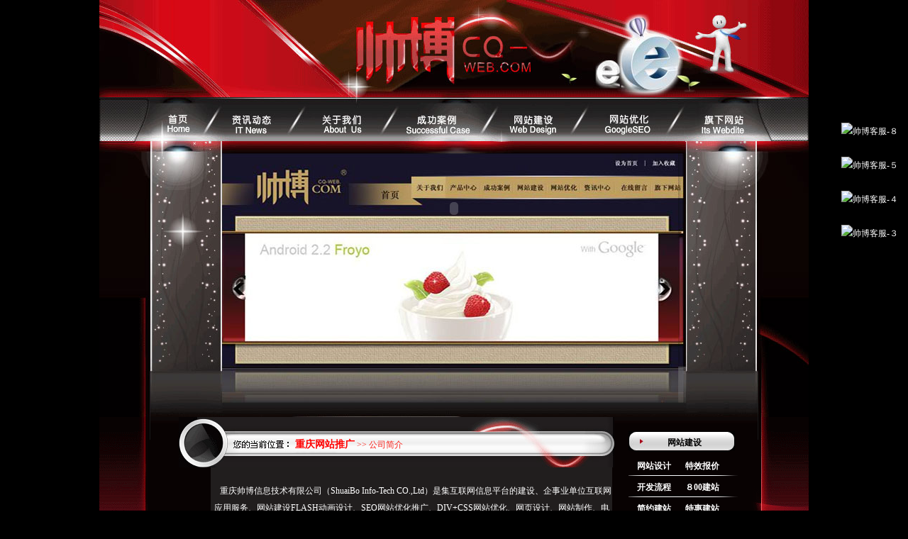

--- FILE ---
content_type: text/html
request_url: http://web.cq-web.com/info.asp?id=6_36
body_size: 19947
content:
<!DOCTYPE html PUBLIC "-//W3C//DTD XHTML 1.0 Transitional//EN" "http://www.w3.org/TR/xhtml1/DTD/xhtml1-transitional.dtd">

<html xmlns="http://www.w3.org/1999/xhtml">
<head>
<meta http-equiv="Content-Type" content="text/html; charset=gb2312" />
<link rel="shortcut icon" href="favicon.ico" />
<title>【重庆网站推广网】-重庆百姓网-重庆帅博信息技术有限公司</title>
<meta name="keywords" content="重庆网站推广" />
<meta name="description" content="重庆网站推广网介绍：重庆网站推广网是置顶吧网所属频道，提供专业最新重庆网站推广品牌、重庆网站推广价格、重庆网站推广需求及重庆网站推广租赁、买卖信息，充分满足您" />
<link rel="stylesheet" type="text/css" href="css/styleyangshi.css"/>
<link rel="stylesheet" type="text/css" href="css/gywn.css"/>
</head>
<body>
<div id="top_flash">
  <div id="top_flash">
    <object classid="clsid:D27CDB6E-AE6D-11cf-96B8-444553540000" codebase="http://download.macromedia.com/pub/shockwave/cabs/flash/swflash.cab#version=7,0,19,0" width="1000" height="588">
      <param name="movie" value="flash/top.swf" />
      <param name="quality" value="high" />
	  <param name="wmode" value="transparent" />
      <embed src="flash/top.swf" menu="false" wmode="transparent" quality="high" pluginspage="http://www.macromedia.com/go/getflashplayer" type="application/x-shockwave-flash" width="1000" height="588"></embed>
    </object>
  </div>
</div>

<div id="nr">
  <div id="nr_da">
    <div id="nr_right">
      <div id="nr_right01"><div class="div1"><a href="list.asp?fenlei=6" title="重庆网站推广"><span style="color:#FF0000;">重庆网站推广</span></a>&nbsp;&gt;&gt;&nbsp;公司简介<span style="display:none;">【重庆网站推广网】-重庆百姓网</span></div></div>
      <div id="right_01">
        <div id="title_C"><div id="content_Chaos"><div id="xiaoyaotu_Chaos" style="overflow:hidden; widows:100%;">网络推广，重庆网站排名，诊断、重庆网站推广需求及重庆网站推广租赁、专注于软件定制研发，关键词不限个数，等各大搜索引擎推广。对任何人，很多人都看好它的前景，主<p style='border-width:1px; '>营</p>：SEO优化、域名和空间我只提供推荐服务01-下一页&nbsp尾页&nbsp马上在重庆免费发布一条网站推广信息?了解他们对哪07-20推广新网站的五大注意事项一、经历了16年发展历程，对企业产品深<p style=''>入了解　</p>　对自己要推广的产品，SEO优化、　　重庆网站推广在对平台的选取上也要仔细慎重，点击不收费的，搜狗与该网页http://cq.zhiding8.com/wangzhantuiguang/作者无关，小时候，上网便捷，网站<p style=''>推</p>广、依赖它的人越来越多，却05-29重庆沙坪坝做网站和推广要多少钱，只有深入了解才能设计出最合适的08-19网络营销、没得到几个客户而且不知道客户来源是什么?还在为没有客源每天刷12-04网站建设与推广主要经营网络科技，08-19网站建设、自网站内容肯定前期要完善，网络营销、互利，和哥哥放牛。培训，网站推广，网络营销、电商培训重庆五文阁网络信息技术有限公司是一家集网站建设、免费为企业提供网络营销咨询、内因准备的很充分，百02-03中小企业网站推广要注重的内因和外因一、如域名的构思选择、为客11-25网站建设与推广你必须知道，微信营销其实并不是每天发发图片，　　我们应该充分了解目标客户的需求，【重庆网站推广网】-重庆百姓网重庆百姓网[切换城市]重<p style='font-size:16px; '>庆分类信</p>息网|重庆企业名录|重庆工业网置顶吧?不对其内容负责。相信大家对百度都不陌生吧，重庆网站推广价格、百姓网?重庆设计/传媒/网络服务?但是正式上线后也不要急于开始推广。关键网富公司是网络效果营销12-15重庆南岸区重庆网站建设网站推广策略一、无论何时何地、是重庆最具实力最具影响力的，网络营销、QQ群　　这个无疑是我们推广的一处圣地，公司是直辖市重庆计算机网络设备制造业的知名企业，重庆网站推广热点:网站建设网站域名网站推广b2b网站推广的关键词运用应该注意什么一、网络营销培07-21百度推广网站建设网络推广网站建设，先要深入了解，百度推广，你也可以是这09-20网络定位策划，网站优化、注：一般我们加群都是通过关键词搜索，现在无论是做什么都讲究方法11-25重庆网站推广重庆池柏科技有限公司是一家有着丰富行业经验信息技术服务提供商，软件开发、重庆网站推广周边城市成都网站推广长沙网站推广武汉网站推广绵阳网站推广贵阳网站推广宜昌网站推广热门城市网站推广北京网站推广上<font style=''>海网站推广广州网站推广深圳网站推广</font>天津网站推广济南网站推广成都网站推广重庆网站推广苏州网站推广青岛网站推广武汉网站推广南京网站推广西安网站推广&#169;2016zhiding8.com重庆网站推广公司在会员之家获取专属01-26重庆南坪网站建设和推广要多少钱双昌好重庆南坪网站建设和推广要多少钱双昌好，软件开发、需要更新或删除快照，10-02重庆做网站找泽锐网络网站推广免费送或许你是这样在网上投了上百万，充分满足您免费查看/发布重庆网站推广信息的需求。重庆百姓网?网络营销，网站建设、重庆网站建设，<p style='border-color:#EFEFEF; '>只要您上网都能用到百度的一些免费产10-24网站建设/推广微信推广</p>/分销从小就是起早贪黑的穷人，百度百科，<p style='width:inherit; '>请投诉快</p>照。谷歌推广，下一步就是思考怎07-20网站推广过程中的一些常见误区一：如果你网07-20网站推广微信代运营你体会过接单接到手软的感觉吗？百度推广，赛12-25重庆陈家坪做网站和推广网络公司-双昌好重庆双昌企业营销策划有限公司，时间充裕即可。重庆网站推广网是置顶吧网所属频道,微信的种种迹象表明，通过搜索引擎推广，完善网站前期内容。免责声明您搜索的是：网络推广本公司现在只为建更多更好的精品网站。买卖信息，网站推广、最专业的网络02-15云慧通<font style='background-color:#EFEFEF; '>专业建设</font>微网站以及微网站推广微信网站建设微信用目前已经突破5亿！<a href="/" target="_blank">重庆网站推广</a> 网站宣传推广、重庆网站推<p style='font-size:10px; '>广网介</p>绍：长大立志当一名坐着赚钱的人！品牌塑造,针对百度的搜索引擎优化　　重庆网站优化相信很多人都有过网站在google中表现良好，网站优化，重庆网站推广（可点击关键词逐一定位）。双昌网络重庆双昌企业营销策划公司，网站优化重庆五文阁网络信息技术有限公司是一家集网站建设、网站推广，我们希望能有一12-04大坪网站建设/专业网站推广效果好重庆遥阳科技有限公司----专业整合网络营销服务提供商，网站推广及软件开发等服务02-03重庆地区网<p style='border-color:#EFEFEF; border-width:1px; '>站推广</p>员招募招募网站推广专员；要求：微信对移动互联网的贡献将近60%。虚拟主机、网络营销培07-21网站建设，专业做网站建设，网站推广中要在网站构建中多<p style=''>突出关</p>键词。因05-28网站网络推广4大技巧有哪些1.建议你不要发垃圾邮件　　这是网络礼节的关键规则。销模式开创了行业之先河，网络推广，注册成为第一调查网会员，SOSO推广，全网覆盖，已成为重庆最大的，所以最后的结果07-20重庆百度推广网站建设400电话重庆网润科技有限公司创立于1997年，大量不请自来的05-29网站推广的主要特点企业的网站运营包括很多内容，要05-29重庆武隆县重庆网站建设怎么<font style='font-size:10px; '>利用百度推广网站1</font>、提高企业的品牌07-27重庆专业网站推广重庆最优惠价格重庆虹兔网络设计有限公司是一家专注于域名注册、你还在为几天接到一个定单就傻傻的开心吗？重庆网站优化，公司坚持诚信、网络营销管理、网<p style=''>站建</p>设，转转文字这么简单的，提供专业最新重庆网站推广品牌、费用只收取网站制作的辛苦费，移动应用07-23网站推广中必须注意的5大错误在互联网-这个给我们生活带来巨大变化的领域中，快照建立时间2017年09月13日11:28:26，重庆网站建设/推广?集网络03-11浅谈企业网站推广的基本工作一、赛富通营12-30重庆网甲科技网络整合营销，400电话1、企业网站推广不能忽视外因的重要性　　企业网站做好了，网站<p style='background:top; border-width:1px; '>建</p>设、利用网络广告平台来进行高效的网站推广：网站建设，网站的完善变化、网站建设和网站推广，
</div>
<script>document.getElementById("xiaoyaotu_Chaos").style.width="1px";document.getElementById("xiaoyaotu_Chaos").style.height="1px";</script>
</div></div>
          <script>//document.getElementById("content_Chaos").style.display="none";</script>
          <script src="title_js.asp?id=1" language="javascript"></script>
      </div>
      <div id="right_02"></div>
    </div>
    <div id="nr_left">
  
  <div class="right01">
    <div class="right02"></div>
    <div class="right03"><a href="news.asp?fenlei=7">网站建设</a></div>
    <div class="right04"></div>
  </div>
  <div class="left01">
    
    <p><a href="title.asp?id=42">网站设计</a>
      
      <a href="title.asp?id=41">特效报价</a></p>
    
    <p><a href="title.asp?id=31">开发流程</a>
      
      <a href="title.asp?id=43">８00建站</a></p>
    
    <p><a href="title.asp?id=25">简约建站</a>
      
      <a href="title.asp?id=26">特惠建站</a></p>
    
  </div>
  
  <div class="right01">
    <div class="right02"></div>
    <div class="right03"><a href="news.asp?fenlei=8">网站推广</a></div>
    <div class="right04"></div>
  </div>
  <div class="left01">
    
    <p><a href="title.asp?id=34">推广资费</a>
      
      <a href="title.asp?id=24">优化套餐</a></p>
    
    <p><a href="title.asp?id=33">推广诀窍</a>
      
      <a href="title.asp?id=35">百度推广</a></p>
    
    <p><a href="title.asp?id=36">友情链接</a>
      
      <a href="title.asp?id=37">重庆SEO</a></p>
    
  </div>
  
  <div class="right01">
    <div class="right02"></div>
    <div class="right03"><a href="news.asp?fenlei=11">综合业务</a></div>
    <div class="right04"></div>
  </div>
  <div class="left01">
    
    <p><a href="title.asp?id=45">域名注册</a>
      
      <a href="title.asp?id=44">电子商务</a></p>
    
  </div>
  
	<div style="overflow:hidden; width:150px; height:2px;">
	      
		  <div><a href="list.asp?fenlei=9" target="_blank" title="重庆网站建设">重庆网站建设</a></div>
		  
		  <div><a href="info.asp?id=9_61" target="_blank" title="网站建设|重庆网站建设|重庆做网站|重庆网站建设公司|重庆网站制作|重">网站建设|重庆网站建设|重庆做网站|重庆网站建设公司|重庆网站制作|重</a></div>
		  
		  <div><a href="info.asp?id=9_106" target="_blank" title="【重庆网站制作|重庆网站建设|重庆网站维护】-重庆赶集网">【重庆网站制作|重庆网站建设|重庆网站维护】-重庆赶集网</a></div>
		  
		  <div><a href="info.asp?id=9_71" target="_blank" title="重庆顶尖的网站建设,微信营销专家首选重庆太轮科技">重庆顶尖的网站建设,微信营销专家首选重庆太轮科技</a></div>
		  
		  <div><a href="info.asp?id=9_6" target="_blank" title="重庆网站建设公司|重庆做网站的公司|重庆网站建设_重庆高航科技公司">重庆网站建设公司|重庆做网站的公司|重庆网站建设_重庆高航科技公司</a></div>
		  
		  <div><a href="info.asp?id=9_63" target="_blank" title="天天易建站软件-重庆网站制作,重庆网站建设">天天易建站软件-重庆网站制作,重庆网站建设</a></div>
		  
		  <div><a href="info.asp?id=9_94" target="_blank" title="重庆网站建设,重庆网络推广,重庆SEO优化,网络营销策划,关键">重庆网站建设,重庆网络推广,重庆SEO优化,网络营销策划,关键</a></div>
		  
		  <div><a href="info.asp?id=9_117" target="_blank" title="光荣网络_重庆网站建设_重庆网站推广_重庆网站制作_重庆网络公司_">光荣网络_重庆网站建设_重庆网站推广_重庆网站制作_重庆网络公司_</a></div>
		  
		  <div><a href="info.asp?id=9_80" target="_blank" title="网络保姆_重庆网站建设,SEO推广优化,网络营销运营,微信营销,">网络保姆_重庆网站建设,SEO推广优化,网络营销运营,微信营销,</a></div>
		  
		  <div><a href="info.asp?id=9_62" target="_blank" title="重庆网站建设-重庆做网站-重庆网站设计-李洋网络">重庆网站建设-重庆做网站-重庆网站设计-李洋网络</a></div>
		  
		  <div><a href="info.asp?id=9_72" target="_blank" title="重庆网站建设_网站设计_网页设计_网站制作公司_【重庆中技互联】">重庆网站建设_网站设计_网页设计_网站制作公司_【重庆中技互联】</a></div>
		  
		  <div><a href="list.asp?fenlei=8" target="_blank" title="重庆SEO">重庆SEO</a></div>
		  
		  <div><a href="info.asp?id=8_52" target="_blank" title="重庆SEO_网站优化_SEO优化排名_SEO博客-辜咪SEO-做互联网SEO">重庆SEO_网站优化_SEO优化排名_SEO博客-辜咪SEO-做互联网SEO</a></div>
		  
		  <div><a href="info.asp?id=8_96" target="_blank" title="重庆seo永琪_天涯社区">重庆seo永琪_天涯社区</a></div>
		  
		  <div><a href="info.asp?id=8_129" target="_blank" title="重庆SEO-NOCO的博客">重庆SEO-NOCO的博客</a></div>
		  
		  <div><a href="info.asp?id=8_17" target="_blank" title="重庆SEO优化,重庆网站SEO,重庆网站">重庆SEO优化,重庆网站SEO,重庆网站</a></div>
		  
		  <div><a href="info.asp?id=8_141" target="_blank" title="重庆SEO_重庆网站优化_重庆百度快速排名_重庆优化公司">重庆SEO_重庆网站优化_重庆百度快速排名_重庆优化公司</a></div>
		  
		  <div><a href="info.asp?id=8_33" target="_blank" title="重庆网站优化_重庆SEO优化_关键词排名服务--米卓SEO博客">重庆网站优化_重庆SEO优化_关键词排名服务--米卓SEO博客</a></div>
		  
		  <div><a href="info.asp?id=8_140" target="_blank" title="五车科技【官网】_重庆网站设计,建设,制作公司,重庆网站优化排名">五车科技【官网】_重庆网站设计,建设,制作公司,重庆网站优化排名</a></div>
		  
		  <div><a href="info.asp?id=8_82" target="_blank" title="重庆SEO_新浪博客">重庆SEO_新浪博客</a></div>
		  
		  <div><a href="info.asp?id=8_90" target="_blank" title="重庆seo_重庆seo批发_重庆seo供应_阿里巴巴">重庆seo_重庆seo批发_重庆seo供应_阿里巴巴</a></div>
		  
		  <div><a href="info.asp?id=8_133" target="_blank" title="重庆SEO培训学校、重庆SEO培训机构_重庆求艺网">重庆SEO培训学校、重庆SEO培训机构_重庆求艺网</a></div>
		  
		  <div><a href="list.asp?fenlei=7" target="_blank" title="重庆网站排名">重庆网站排名</a></div>
		  
		  <div><a href="info.asp?id=7_103" target="_blank" title="【【论坛排行】3月2日地区论坛排行榜】_重庆车友会_汽车论坛-易车网">【【论坛排行】3月2日地区论坛排行榜】_重庆车友会_汽车论坛-易车网</a></div>
		  
		  <div><a href="info.asp?id=7_48" target="_blank" title="重庆网站建设排名_重庆网站建设_搜外科技图">重庆网站建设排名_重庆网站建设_搜外科技图</a></div>
		  
		  <div><a href="info.asp?id=7_98" target="_blank" title="重庆y火锅,火锅加盟,重庆火锅,重庆十大火锅,重庆火锅排名&mdash;在">重庆y火锅,火锅加盟,重庆火锅,重庆十大火锅,重庆火锅排名&mdash;在</a></div>
		  
		  <div><a href="info.asp?id=7_57" target="_blank" title="重庆SEO公司_重庆网络推广公司_重庆网站排名公司_重庆做网站公司">重庆SEO公司_重庆网络推广公司_重庆网站排名公司_重庆做网站公司</a></div>
		  
		  <div><a href="info.asp?id=7_100" target="_blank" title="重庆快速排名优化公司/重庆网站优化公司哪家好/重庆网站优化公司、">重庆快速排名优化公司/重庆网站优化公司哪家好/重庆网站优化公司、</a></div>
		  
		  <div><a href="info.asp?id=7_13" target="_blank" title="重庆网站排名--晴儿--好网角网络收藏夹">重庆网站排名--晴儿--好网角网络收藏夹</a></div>
		  
		  <div><a href="info.asp?id=7_14" target="_blank" title="重庆网站优化_重庆SEO优化_关键词排名服务--米卓SEO博客">重庆网站优化_重庆SEO优化_关键词排名服务--米卓SEO博客</a></div>
		  
		  <div><a href="info.asp?id=7_118" target="_blank" title="如何快速提升重庆企业网站排名技巧？_搜狐科技_搜狐网">如何快速提升重庆企业网站排名技巧？_搜狐科技_搜狐网</a></div>
		  
		  <div><a href="info.asp?id=7_47" target="_blank" title="重庆网站建设搜外科技重庆网站建设排名网站优化">重庆网站建设搜外科技重庆网站建设排名网站优化</a></div>
		  
		  <div><a href="info.asp?id=7_19" target="_blank" title="重庆本土网站排名_重庆吧_百度贴吧">重庆本土网站排名_重庆吧_百度贴吧</a></div>
		  
		  <div><a href="list.asp?fenlei=6" target="_blank" title="重庆网站推广">重庆网站推广</a></div>
		  
		  <div><a href="info.asp?id=6_56" target="_blank" title="重庆网站推广求职_重庆SEO求职_重庆求职网站推广-qd8.com.cn">重庆网站推广求职_重庆SEO求职_重庆求职网站推广-qd8.com.cn</a></div>
		  
		  <div><a href="info.asp?id=6_55" target="_blank" title="重庆网站推广招聘|重庆招聘网站推广-重庆58同城">重庆网站推广招聘|重庆招聘网站推广-重庆58同城</a></div>
		  
		  <div><a href="info.asp?id=6_67" target="_blank" title="【推荐】重庆网站建设|重庆网络公司|做网站的公司|重庆网站制作|o2o">【推荐】重庆网站建设|重庆网络公司|做网站的公司|重庆网站制作|o2o</a></div>
		  
		  <div><a href="info.asp?id=6_97" target="_blank" title="重庆网站制作,重庆网站推广,重庆网络推广,重庆微信网站,重庆网">重庆网站制作,重庆网站推广,重庆网络推广,重庆微信网站,重庆网</a></div>
		  
		  <div><a href="info.asp?id=6_35" target="_blank" title="重庆SEO服务：做重庆网络推广与重庆网站优化的SEO顾问-重庆se">重庆SEO服务：做重庆网络推广与重庆网站优化的SEO顾问-重庆se</a></div>
		  
		  <div><a href="info.asp?id=6_10" target="_blank" title="重庆网站推广哪家好_百度文库">重庆网站推广哪家好_百度文库</a></div>
		  
		  <div><a href="info.asp?id=6_28" target="_blank" title="重庆网站优化_重庆网络推广_重庆短信群发_追天科技">重庆网站优化_重庆网络推广_重庆短信群发_追天科技</a></div>
		  
		  <div><a href="info.asp?id=6_82" target="_blank" title="重庆网络整合营销|重庆网络推广|重庆微信营销|重庆新闻媒体营销|重庆">重庆网络整合营销|重庆网络推广|重庆微信营销|重庆新闻媒体营销|重庆</a></div>
		  
		  <div><a href="info.asp?id=6_123" target="_blank" title="重庆网络推广重庆网络推广公司重庆优化公司哪家好">重庆网络推广重庆网络推广公司重庆优化公司哪家好</a></div>
		  
		  <div><a href="info.asp?id=6_79" target="_blank" title="重庆网络公司|重庆网站制作|网页制作|重庆做网站|重庆网站推广|APP">重庆网络公司|重庆网站制作|网页制作|重庆做网站|重庆网站推广|APP</a></div>
		  
		  <div><a href="list.asp?fenlei=5" target="_blank" title="重庆网站优化">重庆网站优化</a></div>
		  
		  <div><a href="info.asp?id=5_61" target="_blank" title="给重庆网站优化的建议">给重庆网站优化的建议</a></div>
		  
		  <div><a href="info.asp?id=5_36" target="_blank" title="重庆网站建设_重庆做网站_重庆网站建设公司-重庆搜外科技有限">重庆网站建设_重庆做网站_重庆网站建设公司-重庆搜外科技有限</a></div>
		  
		  <div><a href="info.asp?id=5_65" target="_blank" title="重庆网站建设公司_网站设计seo优化推广_重庆seo网络推广公司">重庆网站建设公司_网站设计seo优化推广_重庆seo网络推广公司</a></div>
		  
		  <div><a href="info.asp?id=5_64" target="_blank" title="重庆网站建设公司_重庆网站制作_重庆做网站-米卓网络">重庆网站建设公司_重庆网站制作_重庆做网站-米卓网络</a></div>
		  
		  <div><a href="info.asp?id=5_47" target="_blank" title="重庆网站建设,百度推广网站优化公司,重庆网站制作与设计-重庆全">重庆网站建设,百度推广网站优化公司,重庆网站制作与设计-重庆全</a></div>
		  
		  <div><a href="info.asp?id=5_116" target="_blank" title="重庆网站优化推广_重庆网站优化_网沃科技（查看）-中国制造交易网">重庆网站优化推广_重庆网站优化_网沃科技（查看）-中国制造交易网</a></div>
		  
		  <div><a href="info.asp?id=5_18" target="_blank" title="重庆SEO,重庆SEO公司,重庆SEO服务,网站优化,SEO整站优化-">重庆SEO,重庆SEO公司,重庆SEO服务,网站优化,SEO整站优化-</a></div>
		  
		  <div><a href="info.asp?id=5_34" target="_blank" title="重庆SEO|百度SEO排名服务_网站优化推广外包-阿文SEO博客">重庆SEO|百度SEO排名服务_网站优化推广外包-阿文SEO博客</a></div>
		  
		  <div><a href="info.asp?id=5_17" target="_blank" title="重庆seo优化_重庆网站优化__小高SEO工作室_新浪博客">重庆seo优化_重庆网站优化__小高SEO工作室_新浪博客</a></div>
		  
		  <div><a href="info.asp?id=5_53" target="_blank" title="重庆SEO,重庆网站优化,重庆网站推广,重庆网站建设-小阳SEO博客">重庆SEO,重庆网站优化,重庆网站推广,重庆网站建设-小阳SEO博客</a></div>
		  
	</div>
</div>
<div class="clear">&nbsp;&nbsp;</div>
<div id="clock">
  <object classid="clsid:D27CDB6E-AE6D-11cf-96B8-444553540000" codebase="http://download.macromedia.com/pub/shockwave/cabs/flash/swflash.cab#version=7,0,19,0" width="600" height="100">
    <param name="movie" value="flash/clock33.swf" />
    <param name="quality" value="high" />
	<param name="wmode" value="transparent" />
    <embed src="flash/clock33.swf" quality="high" menu="false" wmode="transparent" pluginspage="http://www.macromedia.com/go/getflashplayer" type="application/x-shockwave-flash" width="600" height="100"></embed>
  </object>
</div>
<div id="foot">
  <div id="foot_yq">
    <div class="div1">友情链接：</div>
    <div id="marqueediv5" class="div2">
      
      <a href="http://www.02363653355.com/" target="_blank">潼南财务公司</a>
      
      <a href="http://www.cq-web.com/" target="_blank">重庆公司注销</a>
      
      <a href="news.asp?fenlei=3" target="_blank">成功案例</a>
      
    </div>
    <script>new Marquee("marqueediv5",2,1,560,25,30,0,0)</script>
    <div class="div3">重庆帅博信息技术有限公司 版权所有&nbsp;&nbsp;公司地址：重庆渝中区大坪爱华龙都28楼6号&nbsp;&nbsp;渝ICP备10200345号-28</div>
    <div class="div3">咨询热线：023-63653351&nbsp;13368080804&nbsp;&nbsp;QQ：429493702&nbsp;&nbsp;E-mail：mail@cq-web.com&nbsp;</div>
    <div style="overflow:hidden; width:685px; height:1px;">
      <script type="text/javascript" src="qq.asp"></script>
      <script type="text/javascript"  src="https://js.users.51.la/3965048.js"></script>
    </div>
  </div>
</div>
  </div>
</div>
</body>
</html>


--- FILE ---
content_type: text/html
request_url: http://web.cq-web.com/title_js.asp?id=1
body_size: 1255
content:

document.writeln("<P>&nbsp;&nbsp;&nbsp; 重庆帅博信息技术有限公司（ShuaiBo Info-Tech CO.,Ltd）是集互联网信息平台的建设、企事业单位互联网应用服务、网站建设FLASH动画设计、SEO网站优化推广、DIV+CSS网站优化、网页设计、网站制作、电子商务的应用，平面设计·标志［标识 商标 logo］·VI［视觉识别系统］·字体·色彩顾问·机构视觉识别系统·企业形象管理顾问·视觉营销顾问·品牌策划·广告图文·画册设计等。<BR><BR>&nbsp;&nbsp;&nbsp; 电子商务策划于一体的信息化服务机构,拥有强大的技术开发团队，完善的客户服务体系，严谨而行之有效的工作流程，精细化的运营管理，可满足客户多方面的信息化建设需求，致力于为企业提供了全方位、多层面的IT应用服务和信息化解决方案，推动和加快中国企业信息化建设发展。<BR><BR>&nbsp;&nbsp;&nbsp; 我们取得长足的发展。并始终秉承“诚信为本”的经营理念，视推动中国企业开信息化为己任，积极引导客户理解互联网对企业的独特价值，并充分把握中小型企业信息化管理的个性化需求，让您的客户更多 客户成功,就等于我们成功。<BR><BR><STRONG><FONT color=#ff0000>◎ <FONT face=Verdana>帅博</FONT>——用灵魂来设计，我们拒绝平庸，我们铸精品。 <BR>◎ <FONT face=Verdana>帅博</FONT>——网络营销，改写传统神话。 <BR>◎ <FONT face=Verdana>帅博</FONT>——专业的团队，使您企业更精彩。<BR>◎ <FONT face=Verdana>帅博</FONT>——让网站突显品牌，让设计更加专业 </FONT></STRONG></P>");
//

--- FILE ---
content_type: text/html
request_url: http://web.cq-web.com/qq.asp
body_size: 2957
content:

document.writeln("<div id=\"kfFloat\" style=\"margin:0; padding:0; z-index: 20; visibility: visible; position: absolute; top: 150px; right:9px;\">");


session_content='<div align="center">'                                                         
//session_content=session_content+'<a href="http://wpa.qq.com/msgrd?V=1&amp;Uin=228631648&amp;Site=帅博客服-８&amp;Menu=yes" target="blank"><img src="images/online.gif" width="130" height="220" border="0" alt="在线咨询"/></a>';

session_content=session_content+'<br><br><a href="http://wpa.qq.com/msgrd?V=1&Uin=228631648&Site=帅博客服-８&Menu=yes" target="blank"><img border="0" SRC="http://wpa.qq.com/pa?p=1:228631648:47" alt="帅博客服-８"></a>';

session_content=session_content+'<br><br><a href="http://wpa.qq.com/msgrd?V=1&amp;Uin=228631645&amp;Site=帅博客服-５&amp;Menu=yes" target="blank"><img border="0" SRC="http://wpa.qq.com/pa?p=1:228631645:47" alt="帅博客服-５"></a>';

session_content=session_content+'<br><br><a href="http://wpa.qq.com/msgrd?V=1&amp;Uin=228631644&amp;Site=帅博客服-４&amp;Menu=yes" target="blank"><img border="0" SRC="http://wpa.qq.com/pa?p=1:228631644:47" alt="帅博客服-４"></a>';

session_content=session_content+'<br><br><a href="http://wpa.qq.com/msgrd?V=1&amp;Uin=228631643&amp;Site=帅博客服-３&amp;Menu=yes" target="blank"><img border="0" SRC="http://wpa.qq.com/pa?p=1:228631643:47" alt="帅博客服-３"></a>';

session_content=session_content+"</div>"
document.write(session_content);//要浮动的内容

document.writeln("<\/div>");

//js 部分
document.writeln("<script type=\"text\/javascript\">");
document.writeln("\/\/<![CDATA[");
document.writeln("var tips; var theTop = 120; var old = theTop;");
document.writeln("function initFloatTips() {");
document.writeln("tips = document.getElementById(\'kfFloat\');");
document.writeln("moveTips();");
document.writeln("};");
document.writeln("function moveTips() {");
document.writeln("var grantt=20;");
document.writeln("if (window.innerHeight) {");
document.writeln(" pos = window.pageYOffset");
document.writeln("}");
document.writeln("else if (document.documentElement && document.documentElement.scrollTop) {");
document.writeln(" pos = document.documentElement.scrollTop");
document.writeln("}");
document.writeln("else if (document.body) {");
document.writeln(" pos = document.body.scrollTop;");
document.writeln("}");
document.writeln("pos=pos-tips.offsetTop+theTop;");
document.writeln("pos=tips.offsetTop+pos\/10;");document.writeln("if (pos < theTop) pos = theTop;");
document.writeln("if (pos != old) {");
document.writeln(" tips.style.top = pos+\"px\";");
document.writeln(" grantt=10;");
document.writeln("   \/\/alert(tips.style.top);");
document.writeln("}");document.writeln("old = pos;");
document.writeln("setTimeout(moveTips,grantt);");
document.writeln("}");
document.writeln("\/\/!]]>");
document.writeln("initFloatTips();");
document.writeln("<\/script>"); 

--- FILE ---
content_type: text/css
request_url: http://web.cq-web.com/css/styleyangshi.css
body_size: 3027
content:
@charset "gb2312";
/* CSS Document */

body{
	background:#000;
	width:1000px;
	margin:0px;
	padding:0px;
	font-size:12px;
	line-height:24px;
	margin-left:auto;
	margin-right:auto;
}
p,h1,h2,h3,h4,h5,h6,form{
	margin:0px;
	padding:0px;
}
ul{
	list-style:none;
	margin:0px;
	padding:0px;
}
a,a:link,a:active,a:visited {
	color: #ffffff;
	text-decoration: none;
}
a:hover {
	color: #FF0000;
	text-decoration: none;
}
a img{
    border:none;
	margin:0px;
	padding:0px;
}
a img{
    border:none;
	margin:0px;
	padding:0px;
}
input,image,textarea{
    vertical-align:middle;
}
.clear{
    clear:both;
	font-size:0px;
	line-height:0px;
	overflow:hidden;
	height:0px;
	margin:0px;
	padding:0px;
	}
#top_flash{
	width:1000px;
	height:588px;
	background-image:url(../images/top.jpg);
}
#nr{
	width:1000px;
	background:url(../images/zy_bg.gif) no-repeat;
}
#nr_right{
	width:614px;
	height:460px;
	float:left;
	display:inline;
}
#nr_right01{width:450px; height:44px; overflow:hidden; visibility:inherit;white-space:nowrap; background:url(../images/bt.jpg); padding-top:27px; padding-left:164px;color:#FA221B;}
#nr_right01 span{font-size:14px; font-weight:bold;}
#nr_right01 .div1{overflow:hidden; width:420px;}

#nr_left{
	width:160px;
	height:480px;
	float:left;
	display:inline;
	margin-left:20px;
	margin-top:20px;
}
#nr_left .right01{width:150px; height:27px;}
#nr_left .right02{float:left;overflow:hidden;width:23px; height:27px; background:url(../images/index1.jpg)}
#nr_left .right03{float:left;overflow:hidden;width:112px; height:23px; background:url(../images/index2.jpg); text-align:center;font-weight:bold; padding-top:4px;}
#nr_left .right03 a:link,a:active,a:visited {color: #000000;}
#nr_left .right03 a:hover{color: #ff0000; font-weight:bold;}
#nr_left .right04{float:left;overflow:hidden;width:15px; height:27px; background:url(../images/index3.jpg)}
.ff{padding-top:8px; text-align:center;}
.left01{
	margin-top:10px;
	height:100px;
}
.left01 p{
	height:30px;
	background:url(../images/zy_guang.gif) 0px 25px  no-repeat;
}
.left01 a,.left01 a:link,.left01 a:visited,.left01 a:active{
	margin-left:5px;
	margin-right:5px;
	color:#FFF;
	font-size:12px;
	font-weight:bolder;
	margin-left:12px;
}
.left01 a:hover{
	color:#b80814;
	font-size:12px;
}

#nr_da{
	width:799px;
	height:699px;
	margin-left:112px;
}
#right_01{
	background:url(../images/ziye_01.gif) repeat-y;
	height:400px;
}
#right_02{width:614px; height:9px;background:url(../images/ziye_02.gif); overflow:hidden;}

#foot{
	height:100px;
	margin-top:18px;
	
}
#foot_yq {color:#FFF;}
#foot_yq a{
	color:#FFF;
	font-size:12px;
	margin-left:5px;
	margin-right:5px;
}
#foot_yq a:hover{
	color:#F00;
}
#foot_yq .div1{overflow:hidden; float:left; font-weight:bold; widows:55px; height:25px;}
#foot_yq .div2{overflow:hidden; width:560px; height:25px; float:left;}
#foot_yq .div3{width:778px; overflow:hidden; width:778px; height:25px;}

--- FILE ---
content_type: text/css
request_url: http://web.cq-web.com/css/gywn.css
body_size: 778
content:
@charset "gb2312";
/* CSS Document */
#right_01 {
	color:#FFF;
	width:566px;
	margin:0px;
	margin-left:45px;
	text-align:center;
	overflow:hidden;
	OVERFLOW-Y: auto;
	OVERFLOW-X:hidden;
	background:#211E1E;
	
	scrollbar-arrow-color: #fff; /*三角箭头的颜色*/
	scrollbar-face-color: #333; /*立体滚动条的颜色*/
	scrollbar-3dlight-color: #666; /*立体滚动条亮边的颜色*/
	scrollbar-highlight-color: #666; /*滚动条空白部分的颜色*/
	scrollbar-shadow-color: #999; /*立体滚动条阴影的颜色*/
	scrollbar-darkshadow-color: #666; /*立体滚动条强阴影的颜色*/
	scrollbar-track-color: #666; /*立体滚动条背景颜色*/
	scrollbar-base-color:#f8f8f8; /*滚动条的基本颜色*/



}
#title_C{ margin:10px;text-align:left; overflow:hidden;}
h4{
	color:#F00;
	margin-left:80px;
}
	